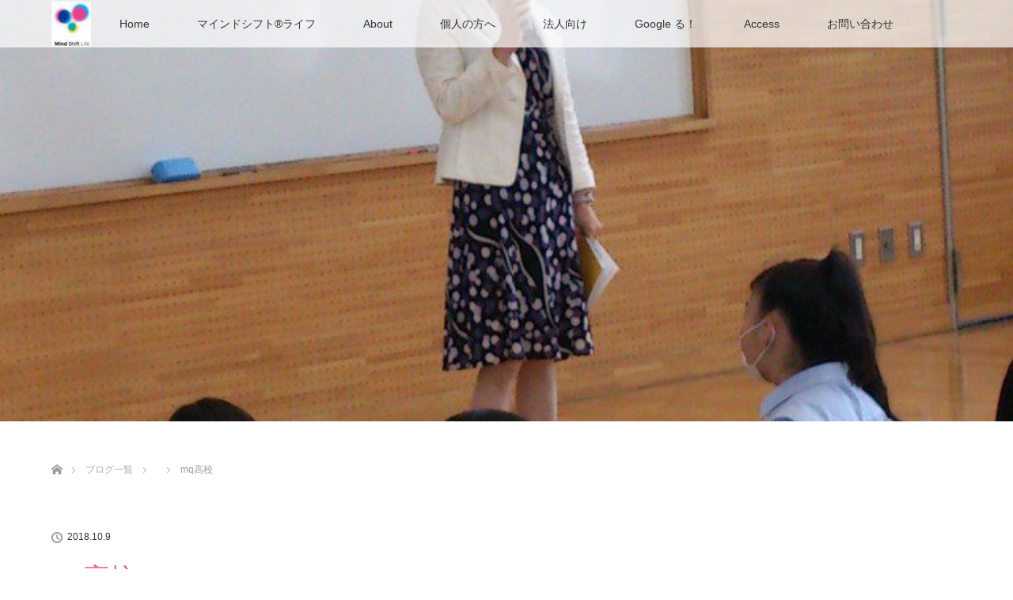

--- FILE ---
content_type: text/html; charset=UTF-8
request_url: https://mind-shift.jp/2015jul10shitsumon/mq%E9%AB%98%E6%A0%A1/
body_size: 12288
content:
<!DOCTYPE html><html class="pc" dir="ltr" lang="ja" prefix="og: https://ogp.me/ns#"><head prefix="og: http://ogp.me/ns# fb: http://ogp.me/ns/fb#"><meta charset="UTF-8"> <!--[if IE]><meta http-equiv="X-UA-Compatible" content="IE=edge"><![endif]--><meta name="viewport" content="width=device-width"><meta name="description" content="マインドシフトができると人生も豊かに！"><meta property="og:type" content="article"><meta property="og:url" content="https://mind-shift.jp/2015jul10shitsumon/mq%E9%AB%98%E6%A0%A1/"><meta property="og:title" content="mq高校 | マインド・シフト®️ライフ"><meta property="og:description" content="マインドシフトができると人生も豊かに！"><meta property="og:site_name" content="マインド・シフト®️ライフ"><meta property="og:image" content="https://mind-shift.jp/wp-content/uploads/2018/01/057-e1522587520540.jpg"><meta property="og:image:secure_url" content="https://mind-shift.jp/wp-content/uploads/2018/01/057-e1522587520540.jpg"><meta property="og:image:width" content="1150"><meta property="og:image:height" content="863"><meta name="twitter:card" content="summary"><meta name="twitter:site" content="@mindshift10"><meta name="twitter:creator" content="@mindshift10"><meta name="twitter:title" content="mq高校 | マインド・シフト®️ライフ"><meta property="twitter:description" content="マインドシフトができると人生も豊かに！"><meta name="twitter:image:src" content="https://mind-shift.jp/wp-content/uploads/2018/01/057-e1522587520540.jpg"><link rel="pingback" href="https://mind-shift.jp/xmlrpc.php"><title>mq高校 | マインド・シフト®️ライフ</title><meta name="robots" content="max-image-preview:large" /><link rel="canonical" href="https://mind-shift.jp/2015jul10shitsumon/mq%e9%ab%98%e6%a0%a1/" /><meta name="generator" content="All in One SEO (AIOSEO) 4.6.8.1" /><meta property="og:locale" content="ja_JP" /><meta property="og:site_name" content="マインド・シフト®️ライフ | マインドシフトができると人生も豊かに！" /><meta property="og:type" content="article" /><meta property="og:title" content="mq高校 | マインド・シフト®️ライフ" /><meta property="og:url" content="https://mind-shift.jp/2015jul10shitsumon/mq%e9%ab%98%e6%a0%a1/" /><meta property="article:published_time" content="2018-10-09T09:18:18+00:00" /><meta property="article:modified_time" content="2018-10-09T09:18:18+00:00" /><meta name="twitter:card" content="summary" /><meta name="twitter:title" content="mq高校 | マインド・シフト®️ライフ" /><link rel='dns-prefetch' href='//webfonts.sakura.ne.jp' /><link rel="alternate" type="application/rss+xml" title="マインド・シフト®️ライフ &raquo; フィード" href="https://mind-shift.jp/feed/" /><link rel="alternate" type="application/rss+xml" title="マインド・シフト®️ライフ &raquo; コメントフィード" href="https://mind-shift.jp/comments/feed/" /><link rel="alternate" type="text/calendar" title="マインド・シフト®️ライフ &raquo; iCal フィード" href="https://mind-shift.jp/events/?ical=1" /><link rel="alternate" type="application/rss+xml" title="マインド・シフト®️ライフ &raquo; mq高校 のコメントのフィード" href="https://mind-shift.jp/2015jul10shitsumon/mq%e9%ab%98%e6%a0%a1/feed/" /><link rel='stylesheet' id='sdm-styles-css' href='https://mind-shift.jp/wp-content/cache/autoptimize/autoptimize_single_16ea3c5e8fce56bb307ec0f549783613.php?ver=6.6.4' type='text/css' media='all' /><link rel='stylesheet' id='style-css' href='https://mind-shift.jp/wp-content/cache/autoptimize/autoptimize_single_7a5ed1e407410ad4a13a68a5bdfe564d.php?ver=2.6' type='text/css' media='all' /><link rel='stylesheet' id='wp-block-library-css' href='https://mind-shift.jp/wp-includes/css/dist/block-library/style.min.css?ver=6.6.4' type='text/css' media='all' /><style id='classic-theme-styles-inline-css' type='text/css'>/*! This file is auto-generated */
.wp-block-button__link{color:#fff;background-color:#32373c;border-radius:9999px;box-shadow:none;text-decoration:none;padding:calc(.667em + 2px) calc(1.333em + 2px);font-size:1.125em}.wp-block-file__button{background:#32373c;color:#fff;text-decoration:none}</style><style id='global-styles-inline-css' type='text/css'>:root{--wp--preset--aspect-ratio--square: 1;--wp--preset--aspect-ratio--4-3: 4/3;--wp--preset--aspect-ratio--3-4: 3/4;--wp--preset--aspect-ratio--3-2: 3/2;--wp--preset--aspect-ratio--2-3: 2/3;--wp--preset--aspect-ratio--16-9: 16/9;--wp--preset--aspect-ratio--9-16: 9/16;--wp--preset--color--black: #000000;--wp--preset--color--cyan-bluish-gray: #abb8c3;--wp--preset--color--white: #ffffff;--wp--preset--color--pale-pink: #f78da7;--wp--preset--color--vivid-red: #cf2e2e;--wp--preset--color--luminous-vivid-orange: #ff6900;--wp--preset--color--luminous-vivid-amber: #fcb900;--wp--preset--color--light-green-cyan: #7bdcb5;--wp--preset--color--vivid-green-cyan: #00d084;--wp--preset--color--pale-cyan-blue: #8ed1fc;--wp--preset--color--vivid-cyan-blue: #0693e3;--wp--preset--color--vivid-purple: #9b51e0;--wp--preset--gradient--vivid-cyan-blue-to-vivid-purple: linear-gradient(135deg,rgba(6,147,227,1) 0%,rgb(155,81,224) 100%);--wp--preset--gradient--light-green-cyan-to-vivid-green-cyan: linear-gradient(135deg,rgb(122,220,180) 0%,rgb(0,208,130) 100%);--wp--preset--gradient--luminous-vivid-amber-to-luminous-vivid-orange: linear-gradient(135deg,rgba(252,185,0,1) 0%,rgba(255,105,0,1) 100%);--wp--preset--gradient--luminous-vivid-orange-to-vivid-red: linear-gradient(135deg,rgba(255,105,0,1) 0%,rgb(207,46,46) 100%);--wp--preset--gradient--very-light-gray-to-cyan-bluish-gray: linear-gradient(135deg,rgb(238,238,238) 0%,rgb(169,184,195) 100%);--wp--preset--gradient--cool-to-warm-spectrum: linear-gradient(135deg,rgb(74,234,220) 0%,rgb(151,120,209) 20%,rgb(207,42,186) 40%,rgb(238,44,130) 60%,rgb(251,105,98) 80%,rgb(254,248,76) 100%);--wp--preset--gradient--blush-light-purple: linear-gradient(135deg,rgb(255,206,236) 0%,rgb(152,150,240) 100%);--wp--preset--gradient--blush-bordeaux: linear-gradient(135deg,rgb(254,205,165) 0%,rgb(254,45,45) 50%,rgb(107,0,62) 100%);--wp--preset--gradient--luminous-dusk: linear-gradient(135deg,rgb(255,203,112) 0%,rgb(199,81,192) 50%,rgb(65,88,208) 100%);--wp--preset--gradient--pale-ocean: linear-gradient(135deg,rgb(255,245,203) 0%,rgb(182,227,212) 50%,rgb(51,167,181) 100%);--wp--preset--gradient--electric-grass: linear-gradient(135deg,rgb(202,248,128) 0%,rgb(113,206,126) 100%);--wp--preset--gradient--midnight: linear-gradient(135deg,rgb(2,3,129) 0%,rgb(40,116,252) 100%);--wp--preset--font-size--small: 13px;--wp--preset--font-size--medium: 20px;--wp--preset--font-size--large: 36px;--wp--preset--font-size--x-large: 42px;--wp--preset--spacing--20: 0.44rem;--wp--preset--spacing--30: 0.67rem;--wp--preset--spacing--40: 1rem;--wp--preset--spacing--50: 1.5rem;--wp--preset--spacing--60: 2.25rem;--wp--preset--spacing--70: 3.38rem;--wp--preset--spacing--80: 5.06rem;--wp--preset--shadow--natural: 6px 6px 9px rgba(0, 0, 0, 0.2);--wp--preset--shadow--deep: 12px 12px 50px rgba(0, 0, 0, 0.4);--wp--preset--shadow--sharp: 6px 6px 0px rgba(0, 0, 0, 0.2);--wp--preset--shadow--outlined: 6px 6px 0px -3px rgba(255, 255, 255, 1), 6px 6px rgba(0, 0, 0, 1);--wp--preset--shadow--crisp: 6px 6px 0px rgba(0, 0, 0, 1);}:where(.is-layout-flex){gap: 0.5em;}:where(.is-layout-grid){gap: 0.5em;}body .is-layout-flex{display: flex;}.is-layout-flex{flex-wrap: wrap;align-items: center;}.is-layout-flex > :is(*, div){margin: 0;}body .is-layout-grid{display: grid;}.is-layout-grid > :is(*, div){margin: 0;}:where(.wp-block-columns.is-layout-flex){gap: 2em;}:where(.wp-block-columns.is-layout-grid){gap: 2em;}:where(.wp-block-post-template.is-layout-flex){gap: 1.25em;}:where(.wp-block-post-template.is-layout-grid){gap: 1.25em;}.has-black-color{color: var(--wp--preset--color--black) !important;}.has-cyan-bluish-gray-color{color: var(--wp--preset--color--cyan-bluish-gray) !important;}.has-white-color{color: var(--wp--preset--color--white) !important;}.has-pale-pink-color{color: var(--wp--preset--color--pale-pink) !important;}.has-vivid-red-color{color: var(--wp--preset--color--vivid-red) !important;}.has-luminous-vivid-orange-color{color: var(--wp--preset--color--luminous-vivid-orange) !important;}.has-luminous-vivid-amber-color{color: var(--wp--preset--color--luminous-vivid-amber) !important;}.has-light-green-cyan-color{color: var(--wp--preset--color--light-green-cyan) !important;}.has-vivid-green-cyan-color{color: var(--wp--preset--color--vivid-green-cyan) !important;}.has-pale-cyan-blue-color{color: var(--wp--preset--color--pale-cyan-blue) !important;}.has-vivid-cyan-blue-color{color: var(--wp--preset--color--vivid-cyan-blue) !important;}.has-vivid-purple-color{color: var(--wp--preset--color--vivid-purple) !important;}.has-black-background-color{background-color: var(--wp--preset--color--black) !important;}.has-cyan-bluish-gray-background-color{background-color: var(--wp--preset--color--cyan-bluish-gray) !important;}.has-white-background-color{background-color: var(--wp--preset--color--white) !important;}.has-pale-pink-background-color{background-color: var(--wp--preset--color--pale-pink) !important;}.has-vivid-red-background-color{background-color: var(--wp--preset--color--vivid-red) !important;}.has-luminous-vivid-orange-background-color{background-color: var(--wp--preset--color--luminous-vivid-orange) !important;}.has-luminous-vivid-amber-background-color{background-color: var(--wp--preset--color--luminous-vivid-amber) !important;}.has-light-green-cyan-background-color{background-color: var(--wp--preset--color--light-green-cyan) !important;}.has-vivid-green-cyan-background-color{background-color: var(--wp--preset--color--vivid-green-cyan) !important;}.has-pale-cyan-blue-background-color{background-color: var(--wp--preset--color--pale-cyan-blue) !important;}.has-vivid-cyan-blue-background-color{background-color: var(--wp--preset--color--vivid-cyan-blue) !important;}.has-vivid-purple-background-color{background-color: var(--wp--preset--color--vivid-purple) !important;}.has-black-border-color{border-color: var(--wp--preset--color--black) !important;}.has-cyan-bluish-gray-border-color{border-color: var(--wp--preset--color--cyan-bluish-gray) !important;}.has-white-border-color{border-color: var(--wp--preset--color--white) !important;}.has-pale-pink-border-color{border-color: var(--wp--preset--color--pale-pink) !important;}.has-vivid-red-border-color{border-color: var(--wp--preset--color--vivid-red) !important;}.has-luminous-vivid-orange-border-color{border-color: var(--wp--preset--color--luminous-vivid-orange) !important;}.has-luminous-vivid-amber-border-color{border-color: var(--wp--preset--color--luminous-vivid-amber) !important;}.has-light-green-cyan-border-color{border-color: var(--wp--preset--color--light-green-cyan) !important;}.has-vivid-green-cyan-border-color{border-color: var(--wp--preset--color--vivid-green-cyan) !important;}.has-pale-cyan-blue-border-color{border-color: var(--wp--preset--color--pale-cyan-blue) !important;}.has-vivid-cyan-blue-border-color{border-color: var(--wp--preset--color--vivid-cyan-blue) !important;}.has-vivid-purple-border-color{border-color: var(--wp--preset--color--vivid-purple) !important;}.has-vivid-cyan-blue-to-vivid-purple-gradient-background{background: var(--wp--preset--gradient--vivid-cyan-blue-to-vivid-purple) !important;}.has-light-green-cyan-to-vivid-green-cyan-gradient-background{background: var(--wp--preset--gradient--light-green-cyan-to-vivid-green-cyan) !important;}.has-luminous-vivid-amber-to-luminous-vivid-orange-gradient-background{background: var(--wp--preset--gradient--luminous-vivid-amber-to-luminous-vivid-orange) !important;}.has-luminous-vivid-orange-to-vivid-red-gradient-background{background: var(--wp--preset--gradient--luminous-vivid-orange-to-vivid-red) !important;}.has-very-light-gray-to-cyan-bluish-gray-gradient-background{background: var(--wp--preset--gradient--very-light-gray-to-cyan-bluish-gray) !important;}.has-cool-to-warm-spectrum-gradient-background{background: var(--wp--preset--gradient--cool-to-warm-spectrum) !important;}.has-blush-light-purple-gradient-background{background: var(--wp--preset--gradient--blush-light-purple) !important;}.has-blush-bordeaux-gradient-background{background: var(--wp--preset--gradient--blush-bordeaux) !important;}.has-luminous-dusk-gradient-background{background: var(--wp--preset--gradient--luminous-dusk) !important;}.has-pale-ocean-gradient-background{background: var(--wp--preset--gradient--pale-ocean) !important;}.has-electric-grass-gradient-background{background: var(--wp--preset--gradient--electric-grass) !important;}.has-midnight-gradient-background{background: var(--wp--preset--gradient--midnight) !important;}.has-small-font-size{font-size: var(--wp--preset--font-size--small) !important;}.has-medium-font-size{font-size: var(--wp--preset--font-size--medium) !important;}.has-large-font-size{font-size: var(--wp--preset--font-size--large) !important;}.has-x-large-font-size{font-size: var(--wp--preset--font-size--x-large) !important;}
:where(.wp-block-post-template.is-layout-flex){gap: 1.25em;}:where(.wp-block-post-template.is-layout-grid){gap: 1.25em;}
:where(.wp-block-columns.is-layout-flex){gap: 2em;}:where(.wp-block-columns.is-layout-grid){gap: 2em;}
:root :where(.wp-block-pullquote){font-size: 1.5em;line-height: 1.6;}</style><link rel='stylesheet' id='contact-form-7-css' href='https://mind-shift.jp/wp-content/cache/autoptimize/autoptimize_single_3fd2afa98866679439097f4ab102fe0a.php?ver=5.9.8' type='text/css' media='all' /><link rel='stylesheet' id='stripe-handler-ng-style-css' href='https://mind-shift.jp/wp-content/cache/autoptimize/autoptimize_single_1f02e275eacc700f5e393c22466d60f2.php?ver=2.0.87' type='text/css' media='all' /><link rel='stylesheet' id='tcd-maps-css' href='https://mind-shift.jp/wp-content/cache/autoptimize/autoptimize_single_ae41711275a9e159c0142730f027f765.php?ver=6.6.4' type='text/css' media='all' /><link rel='stylesheet' id='tablepress-default-css' href='https://mind-shift.jp/wp-content/cache/autoptimize/autoptimize_single_280bb7d354c82e47914e91d3ec1b282e.php?ver=2.4.1' type='text/css' media='all' /><link rel='stylesheet' id='simcal-qtip-css' href='https://mind-shift.jp/wp-content/plugins/google-calendar-events/assets/generated/vendor/jquery.qtip.min.css?ver=3.4.1' type='text/css' media='all' /><link rel='stylesheet' id='simcal-default-calendar-grid-css' href='https://mind-shift.jp/wp-content/plugins/google-calendar-events/assets/generated/default-calendar-grid.min.css?ver=3.4.1' type='text/css' media='all' /><link rel='stylesheet' id='simcal-default-calendar-list-css' href='https://mind-shift.jp/wp-content/plugins/google-calendar-events/assets/generated/default-calendar-list.min.css?ver=3.4.1' type='text/css' media='all' /> <script type="text/javascript" src="https://mind-shift.jp/wp-includes/js/jquery/jquery.min.js?ver=3.7.1" id="jquery-core-js"></script> <script defer type="text/javascript" src="https://mind-shift.jp/wp-includes/js/jquery/jquery-migrate.min.js?ver=3.4.1" id="jquery-migrate-js"></script> <script defer type="text/javascript" src="//webfonts.sakura.ne.jp/js/sakurav3.js?fadein=0&amp;ver=3.1.4" id="typesquare_std-js"></script> <script defer id="sdm-scripts-js-extra" src="[data-uri]"></script> <script defer type="text/javascript" src="https://mind-shift.jp/wp-content/cache/autoptimize/autoptimize_single_01edcad13933979908f15fc2dca5c3c9.php?ver=6.6.4" id="sdm-scripts-js"></script> <link rel="https://api.w.org/" href="https://mind-shift.jp/wp-json/" /><link rel="alternate" title="JSON" type="application/json" href="https://mind-shift.jp/wp-json/wp/v2/media/1035" /><link rel='shortlink' href='https://mind-shift.jp/?p=1035' /><link rel="alternate" title="oEmbed (JSON)" type="application/json+oembed" href="https://mind-shift.jp/wp-json/oembed/1.0/embed?url=https%3A%2F%2Fmind-shift.jp%2F2015jul10shitsumon%2Fmq%25e9%25ab%2598%25e6%25a0%25a1%2F" /><link rel="alternate" title="oEmbed (XML)" type="text/xml+oembed" href="https://mind-shift.jp/wp-json/oembed/1.0/embed?url=https%3A%2F%2Fmind-shift.jp%2F2015jul10shitsumon%2Fmq%25e9%25ab%2598%25e6%25a0%25a1%2F&#038;format=xml" /><meta name="et-api-version" content="v1"><meta name="et-api-origin" content="https://mind-shift.jp"><link rel="https://theeventscalendar.com/" href="https://mind-shift.jp/wp-json/tribe/tickets/v1/" /><meta name="tec-api-version" content="v1"><meta name="tec-api-origin" content="https://mind-shift.jp"><link rel="alternate" href="https://mind-shift.jp/wp-json/tribe/events/v1/" /><link rel="stylesheet" media="screen and (max-width:770px)" href="https://mind-shift.jp/wp-content/cache/autoptimize/autoptimize_single_0af94e7474cbbb5b2206d92add05923a.php?ver=2.6"><link rel="stylesheet" href="https://mind-shift.jp/wp-content/cache/autoptimize/autoptimize_single_795b9a92de59438a62ba99398208f7e8.php?ver=2.6"> <script defer src="https://mind-shift.jp/wp-content/cache/autoptimize/autoptimize_single_a6f75e0c043a2a087837e5c113cc6f7a.php?ver=2.6"></script> <script defer src="https://mind-shift.jp/wp-content/cache/autoptimize/autoptimize_single_aaed17cd47f69639982863d2ceee4617.php?ver=2.6"></script> <script defer src="https://mind-shift.jp/wp-content/cache/autoptimize/autoptimize_single_fd55b4c95e25eaff4fb333ac8635db76.php?ver=2.6"></script> <script defer src="https://mind-shift.jp/wp-content/cache/autoptimize/autoptimize_single_97705eeabc97584be2f6b25972cbd1f6.php?ver=2.6"></script> <script defer src="https://mind-shift.jp/wp-content/cache/autoptimize/autoptimize_single_c953c227a7a6e2aaf3c2f1c5dab1d20a.php?ver=2.6"></script> <style type="text/css">body, input, textarea { font-family: Verdana, "Hiragino Kaku Gothic ProN", "ヒラギノ角ゴ ProN W3", "メイリオ", Meiryo, sans-serif; }
.rich_font { font-weight:500; font-family: "Times New Roman" , "游明朝" , "Yu Mincho" , "游明朝体" , "YuMincho" , "ヒラギノ明朝 Pro W3" , "Hiragino Mincho Pro" , "HiraMinProN-W3" , "HGS明朝E" , "ＭＳ Ｐ明朝" , "MS PMincho" , serif; }

body { font-size:14px; }

.pc #header .logo { font-size:50px; }
.mobile #header .logo { font-size:18px; }
.pc #header .desc { font-size:12px; }
#footer_logo .logo { font-size:40px; }
#footer_logo .desc { font-size:12px; }
.pc #header #logo_text_fixed .logo { font-size:21px; }

.index_box_list .image img, #index_blog_list li .image img, #related_post li a.image img, .styled_post_list1 .image img, #recent_news .image img{
  -webkit-transition: all 0.35s ease-in-out; -moz-transition: all 0.35s ease-in-out; transition: all 0.35s ease-in-out;
  -webkit-transform: scale(1); -moz-transform: scale(1); -ms-transform: scale(1); -o-transform: scale(1); transform: scale(1);
  -webkit-backface-visibility:hidden; backface-visibility:hidden;
}
.index_box_list .image a:hover img, #index_blog_list li .image:hover img, #related_post li a.image:hover img, .styled_post_list1 .image:hover img, #recent_news .image:hover img{
 -webkit-transform: scale(1.2); -moz-transform: scale(1.2); -ms-transform: scale(1.2); -o-transform: scale(1.2); transform: scale(1.2);
}

.pc .home #header_top{ background:rgba(255,255,255,1) }
.pc .home #global_menu{ background:rgba(255,255,255,0.7) }
.pc .header_fix #header{ background:rgba(255,255,255,1) }
	.pc .not_home #header{ background:rgba(255,255,255,0.7) }
.pc .not_home.header_fix2 #header{ background:rgba(255,255,255,1) }
.pc #global_menu > ul > li > a{ color:#333333; }

.pc #index_content2 .catchphrase .headline { font-size:40px; }
.pc #index_content2 .catchphrase .desc { font-size:15px; }

#post_title { font-size:32px; }
.post_content { font-size:14px; }

.post_content a:not(.q_button), .pc #global_menu > ul > li.active > a, .pc #global_menu li.current-menu-item > a, .pc #global_menu > ul > li > a:hover, #header_logo .logo a:hover, #bread_crumb li.home a:hover:before, #bread_crumb li a:hover,
 .footer_menu li:first-child a, .footer_menu li:only-child a, #previous_next_post a:hover, .color_headline
  { color:#EA5D6E; }

.post_content a:hover:not(.q_button) { color:#f5aeb7; }
a:hover{ color:#EA5D6E; }

.pc #global_menu ul ul a, #return_top a, .next_page_link a:hover, .page_navi a:hover, .collapse_category_list li a:hover .count, .index_archive_link a:hover, .slick-arrow:hover, #header_logo_index .link:hover,
 #previous_next_page a:hover, .page_navi p.back a:hover, .collapse_category_list li a:hover .count, .mobile #global_menu li a:hover,
  #wp-calendar td a:hover, #wp-calendar #prev a:hover, #wp-calendar #next a:hover, .widget_search #search-btn input:hover, .widget_search #searchsubmit:hover, .side_widget.google_search #searchsubmit:hover,
   #submit_comment:hover, #comment_header ul li a:hover, #comment_header ul li.comment_switch_active a, #comment_header #comment_closed p, #post_pagination a:hover, #post_pagination p, a.menu_button:hover, .mobile .footer_menu a:hover, .mobile #footer_menu_bottom li a:hover
    { background-color:#EA5D6E; }

.pc #global_menu ul ul a:hover, #return_top a:hover
 { background-color:#BD5E68; }

.side_headline, #footer_address, #recent_news .headline, .page_navi span.current
 { background-color:#F2D2D0; }

#index_content1_top
 { background-color:#E7EDF1; }

#comment_textarea textarea:focus, #guest_info input:focus, #comment_header ul li a:hover, #comment_header ul li.comment_switch_active a, #comment_header #comment_closed p
 { border-color:#EA5D6E; }

#comment_header ul li.comment_switch_active a:after, #comment_header #comment_closed p:after
 { border-color:#EA5D6E transparent transparent transparent; }

.collapse_category_list li a:before
 { border-color: transparent transparent transparent #EA5D6E; }

.footer_menu li:first-child a, .footer_menu li:only-child a { pointer-events:none; }

  #site_loader_spinner { border:4px solid rgba(234,93,110,0.2); border-top-color:#EA5D6E; }</style> <script defer src="[data-uri]"></script> <style type="text/css"></style><link rel="icon" href="https://mind-shift.jp/wp-content/uploads/2018/03/0a86917ca07bd5cfe95cc3841115a788-120x120.jpeg" sizes="32x32" /><link rel="icon" href="https://mind-shift.jp/wp-content/uploads/2018/03/0a86917ca07bd5cfe95cc3841115a788-200x200.jpeg" sizes="192x192" /><link rel="apple-touch-icon" href="https://mind-shift.jp/wp-content/uploads/2018/03/0a86917ca07bd5cfe95cc3841115a788-200x200.jpeg" /><meta name="msapplication-TileImage" content="https://mind-shift.jp/wp-content/uploads/2018/03/0a86917ca07bd5cfe95cc3841115a788-e1520605424311.jpeg" /></head><body id="body" class="attachment attachment-template-default single single-attachment postid-1035 attachmentid-1035 attachment-jpeg mobile_header_fix tribe-no-js not_home fix_top tribe-theme-lotus_tcd039"><div id="site_loader_overlay"><div id="site_loader_spinner"></div></div><div id="header"><div id="header_top"><div id="header_logo"><div id="logo_image"><h1 class="logo"> <a href="https://mind-shift.jp/" title="マインド・シフト®️ライフ" data-label="マインド・シフト®️ライフ"><img class="h_logo" src="https://mind-shift.jp/wp-content/uploads/2019/07/Mind-Shift-Life-rgb-1-1-e1649135111426.jpg?1769476973" alt="マインド・シフト®️ライフ" title="マインド・シフト®️ライフ" /></a></h1></div></div></div><div id="header_bottom"> <a href="#" class="menu_button"><span>menu</span></a><div id="logo_image_fixed"><p class="logo"><a href="https://mind-shift.jp/" title="マインド・シフト®️ライフ"><img class="s_logo" src="https://mind-shift.jp/wp-content/uploads/2022/03/Mind-Shift-Life-rgb-2-e1649134940530.jpg?1769476973" alt="マインド・シフト®️ライフ" title="マインド・シフト®️ライフ" /></a></p></div><div id="global_menu"><ul id="menu-%e3%83%95%e3%83%83%e3%82%bf%e3%83%bc%e3%83%a1%e3%83%8b%e3%83%a5%e3%83%bc" class="menu"><li id="menu-item-326" class="menu-item menu-item-type-post_type menu-item-object-page menu-item-home menu-item-326"><a href="https://mind-shift.jp/">Home</a></li><li id="menu-item-335" class="menu-item menu-item-type-post_type menu-item-object-page menu-item-has-children menu-item-335"><a href="https://mind-shift.jp/mindshiftlife/">マインドシフト®︎ライフ</a><ul class="sub-menu"><li id="menu-item-325" class="menu-item menu-item-type-post_type menu-item-object-page menu-item-privacy-policy menu-item-325"><a rel="privacy-policy" href="https://mind-shift.jp/privacy-policy/">Privacy policy</a></li></ul></li><li id="menu-item-334" class="menu-item menu-item-type-post_type menu-item-object-page menu-item-334"><a href="https://mind-shift.jp/profile/">About</a></li><li id="menu-item-1597" class="menu-item menu-item-type-post_type menu-item-object-page menu-item-has-children menu-item-1597"><a href="https://mind-shift.jp/personal/">個人の方へ</a><ul class="sub-menu"><li id="menu-item-1790" class="menu-item menu-item-type-post_type menu-item-object-page menu-item-1790"><a href="https://mind-shift.jp/dx/">プチDXしよう！</a></li><li id="menu-item-1729" class="menu-item menu-item-type-post_type menu-item-object-page menu-item-1729"><a href="https://mind-shift.jp/casestudy_feedback/">事例 ＆ Feedback</a></li><li id="menu-item-1804" class="menu-item menu-item-type-post_type menu-item-object-page menu-item-1804"><a href="https://mind-shift.jp/feedback/">Feedback</a></li></ul></li><li id="menu-item-336" class="menu-item menu-item-type-post_type menu-item-object-page menu-item-336"><a href="https://mind-shift.jp/forbiz/">法人向け</a></li><li id="menu-item-1605" class="menu-item menu-item-type-post_type menu-item-object-page menu-item-1605"><a href="https://mind-shift.jp/googlego/">Google る！</a></li><li id="menu-item-1092" class="menu-item menu-item-type-post_type menu-item-object-page menu-item-has-children menu-item-1092"><a href="https://mind-shift.jp/access/">Access</a><ul class="sub-menu"><li id="menu-item-333" class="menu-item menu-item-type-post_type menu-item-object-page menu-item-333"><a href="https://mind-shift.jp/membership/">つくばステージのご利用方法について</a></li></ul></li><li id="menu-item-329" class="menu-item menu-item-type-post_type menu-item-object-page menu-item-329"><a href="https://mind-shift.jp/contactform/">お問い合わせ</a></li></ul></div></div></div><div id="main_contents" class="clearfix"><div id="header_image"><div class="image"><img src="https://mind-shift.jp/wp-content/uploads/2018/10/a4667c3ec4e628b5980297371d1ca631-768x320.jpg" title="" alt="" /></div><div class="caption" style="text-shadow:0px 0px 4px #333333; color:#FFFFFF; "><p class="title rich_font" style="font-size:40px;"></p></div></div><div id="bread_crumb"><ul class="clearfix" itemscope itemtype="http://schema.org/BreadcrumbList"><li itemprop="itemListElement" itemscope itemtype="http://schema.org/ListItem" class="home"><a itemprop="item" href="https://mind-shift.jp/"><span itemprop="name">ホーム</span></a><meta itemprop="position" content="1" /></li><li itemprop="itemListElement" itemscope itemtype="http://schema.org/ListItem"><a itemprop="item" href="https://mind-shift.jp/blog/"><span itemprop="name">ブログ一覧</span></a><meta itemprop="position" content="2" /></li><li itemprop="itemListElement" itemscope itemtype="http://schema.org/ListItem"><meta itemprop="position" content="3" /></li><li itemprop="itemListElement" itemscope itemtype="http://schema.org/ListItem" class="last"><span itemprop="name">mq高校</span><meta itemprop="position" content="4" /></li></ul></div><div id="main_col" class="clearfix"><div id="left_col"><div id="article"><ul id="post_meta_top" class="clearfix"><li class="date"><time class="entry-date updated" datetime="2018-10-09T18:18:18+09:00">2018.10.9</time></li></ul><h2 id="post_title" class="rich_font color_headline">mq高校</h2><div class="single_share clearfix" id="single_share_top"><div id="share_top1"><div class="sns"><ul class="type1 clearfix"><li class="twitter"> <a href="https://twitter.com/intent/tweet?text=mq%E9%AB%98%E6%A0%A1&url=https%3A%2F%2Fmind-shift.jp%2F2015jul10shitsumon%2Fmq%25e9%25ab%2598%25e6%25a0%25a1%2F&via=&tw_p=tweetbutton&related=" onclick="javascript:window.open(this.href, '', 'menubar=no,toolbar=no,resizable=yes,scrollbars=yes,height=400,width=600');return false;"><i class="icon-twitter"></i><span class="ttl">Post</span><span class="share-count"></span></a></li><li class="facebook"> <a href="//www.facebook.com/sharer/sharer.php?u=https://mind-shift.jp/2015jul10shitsumon/mq%e9%ab%98%e6%a0%a1/&amp;t=mq%E9%AB%98%E6%A0%A1" class="facebook-btn-icon-link" target="blank" rel="nofollow"><i class="icon-facebook"></i><span class="ttl">Share</span><span class="share-count"></span></a></li><li class="hatebu"> <a href="http://b.hatena.ne.jp/add?mode=confirm&url=https%3A%2F%2Fmind-shift.jp%2F2015jul10shitsumon%2Fmq%25e9%25ab%2598%25e6%25a0%25a1%2F" onclick="javascript:window.open(this.href, '', 'menubar=no,toolbar=no,resizable=yes,scrollbars=yes,height=400,width=510');return false;" ><i class="icon-hatebu"></i><span class="ttl">Hatena</span><span class="share-count"></span></a></li><li class="pocket"> <a href="http://getpocket.com/edit?url=https%3A%2F%2Fmind-shift.jp%2F2015jul10shitsumon%2Fmq%25e9%25ab%2598%25e6%25a0%25a1%2F&title=mq%E9%AB%98%E6%A0%A1" target="blank"><i class="icon-pocket"></i><span class="ttl">Pocket</span><span class="share-count"></span></a></li><li class="rss"> <a href="https://mind-shift.jp/?feed=rss2" target="blank"><i class="icon-rss"></i><span class="ttl">RSS</span></a></li><li class="feedly"> <a href="http://feedly.com/index.html#subscription/feed/https://mind-shift.jp/feed/" target="blank"><i class="icon-feedly"></i><span class="ttl">feedly</span><span class="share-count"></span></a></li><li class="pinterest"> <a rel="nofollow" target="_blank" href="https://www.pinterest.com/pin/create/button/?url=https%3A%2F%2Fmind-shift.jp%2F2015jul10shitsumon%2Fmq%25e9%25ab%2598%25e6%25a0%25a1%2F&media=https://mind-shift.jp/wp-content/uploads/2018/10/a4667c3ec4e628b5980297371d1ca631.jpg&description=mq%E9%AB%98%E6%A0%A1" data-pin-do="buttonPin" data-pin-custom="true"><i class="icon-pinterest"></i><span class="ttl">Pin&nbsp;it</span></a></li></ul></div></div></div><div class="post_content clearfix"><p class="attachment"><a href='https://mind-shift.jp/wp-content/uploads/2018/10/a4667c3ec4e628b5980297371d1ca631.jpg'><img fetchpriority="high" decoding="async" width="225" height="300" src="https://mind-shift.jp/wp-content/uploads/2018/10/a4667c3ec4e628b5980297371d1ca631-225x300.jpg" class="attachment-medium size-medium" alt="" srcset="https://mind-shift.jp/wp-content/uploads/2018/10/a4667c3ec4e628b5980297371d1ca631-225x300.jpg 225w, https://mind-shift.jp/wp-content/uploads/2018/10/a4667c3ec4e628b5980297371d1ca631.jpg 768w" sizes="(max-width: 225px) 100vw, 225px" /></a></p></div><div class="single_share clearfix" id="single_share_bottom"><div id="share_top1"><div class="sns mt10 mb45"><ul class="type1 clearfix"><li class="twitter"> <a href="https://twitter.com/intent/tweet?text=mq%E9%AB%98%E6%A0%A1&url=https%3A%2F%2Fmind-shift.jp%2F2015jul10shitsumon%2Fmq%25e9%25ab%2598%25e6%25a0%25a1%2F&via=&tw_p=tweetbutton&related=" onclick="javascript:window.open(this.href, '', 'menubar=no,toolbar=no,resizable=yes,scrollbars=yes,height=400,width=600');return false;"><i class="icon-twitter"></i><span class="ttl">Post</span><span class="share-count"></span></a></li><li class="facebook"> <a href="//www.facebook.com/sharer/sharer.php?u=https://mind-shift.jp/2015jul10shitsumon/mq%e9%ab%98%e6%a0%a1/&amp;t=mq%E9%AB%98%E6%A0%A1" class="facebook-btn-icon-link" target="blank" rel="nofollow"><i class="icon-facebook"></i><span class="ttl">Share</span><span class="share-count"></span></a></li><li class="hatebu"> <a href="http://b.hatena.ne.jp/add?mode=confirm&url=https%3A%2F%2Fmind-shift.jp%2F2015jul10shitsumon%2Fmq%25e9%25ab%2598%25e6%25a0%25a1%2F" onclick="javascript:window.open(this.href, '', 'menubar=no,toolbar=no,resizable=yes,scrollbars=yes,height=400,width=510');return false;" ><i class="icon-hatebu"></i><span class="ttl">Hatena</span><span class="share-count"></span></a></li><li class="pocket"> <a href="http://getpocket.com/edit?url=https%3A%2F%2Fmind-shift.jp%2F2015jul10shitsumon%2Fmq%25e9%25ab%2598%25e6%25a0%25a1%2F&title=mq%E9%AB%98%E6%A0%A1" target="blank"><i class="icon-pocket"></i><span class="ttl">Pocket</span><span class="share-count"></span></a></li><li class="rss"> <a href="https://mind-shift.jp/feed/" target="blank"><i class="icon-rss"></i><span class="ttl">RSS</span></a></li><li class="feedly"> <a href="http://feedly.com/index.html#subscription/feed/https://mind-shift.jp/feed/" target="blank"><i class="icon-feedly"></i><span class="ttl">feedly</span><span class="share-count"></span></a></li><li class="pinterest"> <a rel="nofollow" target="_blank" href="https://www.pinterest.com/pin/create/button/?url=https%3A%2F%2Fmind-shift.jp%2F2015jul10shitsumon%2Fmq%25e9%25ab%2598%25e6%25a0%25a1%2F&media=https://mind-shift.jp/wp-content/uploads/2018/10/a4667c3ec4e628b5980297371d1ca631.jpg&description=mq%E9%AB%98%E6%A0%A1" data-pin-do="buttonPin" data-pin-custom="true"><i class="icon-pinterest"></i><span class="ttl">Pin&nbsp;it</span></a></li></ul></div></div></div><ul id="post_meta_bottom" class="clearfix"><li class="post_author">投稿者: <a href="https://mind-shift.jp/author/rakuno-ms/" title="mindshiftlife-creater の投稿" rel="author">mindshiftlife-creater</a></li><li class="post_comment">コメント: <a href="#comment_headline">0</a></li></ul><div id="previous_next_post" class="clearfix"></div></div><h3 id="comment_headline"><span>コメント</span></h3><div id="comment_header"><ul class="clearfix"><li id="comment_closed"><p>コメント (0)</p></li><li id="trackback_closed"><p>トラックバックは利用できません。</p></li></ul></div><div id="comments"><div id="comment_area"><ol class="commentlist"><li class="comment"><div class="comment-content"><p class="no_comment">この記事へのコメントはありません。</p></div></li></ol></div><div id="trackback_area"></div><fieldset class="comment_form_wrapper" id="respond"><div id="cancel_comment_reply"><a rel="nofollow" id="cancel-comment-reply-link" href="/2015jul10shitsumon/mq%E9%AB%98%E6%A0%A1/#respond" style="display:none;">返信をキャンセルする。</a></div><form action="https://mind-shift.jp/wp-comments-post.php" method="post" id="commentform"><div id="guest_info"><div id="guest_name"><label for="author"><span>名前</span>( 必須 )</label><input type="text" name="author" id="author" value="" size="22" tabindex="1" aria-required='true' /></div><div id="guest_email"><label for="email"><span>E-MAIL</span>( 必須 ) - 公開されません -</label><input type="text" name="email" id="email" value="" size="22" tabindex="2" aria-required='true' /></div><div id="guest_url"><label for="url"><span>URL</span></label><input type="text" name="url" id="url" value="" size="22" tabindex="3" /></div></div><div id="comment_textarea"><textarea name="comment" id="comment" cols="50" rows="10" tabindex="4"></textarea></div><div id="submit_comment_wrapper"><p style="display: none;"><input type="hidden" id="akismet_comment_nonce" name="akismet_comment_nonce" value="12cd871f1c" /></p><p style="display: none !important;" class="akismet-fields-container" data-prefix="ak_"><label>&#916;<textarea name="ak_hp_textarea" cols="45" rows="8" maxlength="100"></textarea></label><input type="hidden" id="ak_js_1" name="ak_js" value="136"/><script defer src="[data-uri]"></script></p> <input name="submit" type="submit" id="submit_comment" tabindex="5" value="コメントを書く" title="コメントを書く" alt="コメントを書く" /></div><div id="input_hidden_field"> <input type='hidden' name='comment_post_ID' value='1035' id='comment_post_ID' /> <input type='hidden' name='comment_parent' id='comment_parent' value='0' /></div></form></fieldset></div></div></div></div><div id="footer_wrapper"><div id="footer_top"><div id="footer_top_inner"><div id="footer_logo"><div class="logo_area"><p class="logo"><a href="https://mind-shift.jp/">マインド・シフト®️ライフ</a></p><p class="desc">マインドシフトができると人生も豊かに！</p></div></div></div></div><p id="footer_address"><span class="mr10">マインド・シフトライフ　つくばステージ</span>茨城県つくば市学園の森3-20-1 Meetoco N-M<span class="ml10">phone: 070-3874-5899</span></p><div id="footer_bottom"><div id="footer_bottom_inner" class="clearfix"><ul class="clearfix" id="footer_social_link"><li class="twitter"><a class="target_blank" href="https://twitter.com/mindshift10">X</a></li><li class="facebook"><a class="target_blank" href="https://www.facebook.com/Office.la.strada/">Facebook</a></li><li class="insta"><a class="target_blank" href="https://www.instagram.com/mindshifttsukubastage/">Instagram</a></li><li class="rss"><a class="target_blank" href="https://mind-shift.jp/feed/">RSS</a></li></ul><p id="copyright">Copyright &copy;&nbsp; <a href="https://mind-shift.jp/">マインド・シフト®️ライフ</a></p></div></div></div><div id="return_top"> <a href="#body"><span>PAGE TOP</span></a></div> <script defer src="[data-uri]"></script> <div id="fb-root"></div> <script defer src="[data-uri]"></script> <script defer src="[data-uri]"></script> <script defer src="[data-uri]"></script><script defer type="text/javascript" src="https://mind-shift.jp/wp-includes/js/comment-reply.min.js?ver=6.6.4" id="comment-reply-js" data-wp-strategy="async"></script> <script type="text/javascript" src="https://mind-shift.jp/wp-includes/js/dist/hooks.min.js?ver=2810c76e705dd1a53b18" id="wp-hooks-js"></script> <script type="text/javascript" src="https://mind-shift.jp/wp-includes/js/dist/i18n.min.js?ver=5e580eb46a90c2b997e6" id="wp-i18n-js"></script> <script defer id="wp-i18n-js-after" src="[data-uri]"></script> <script defer type="text/javascript" src="https://mind-shift.jp/wp-content/cache/autoptimize/autoptimize_single_efc27e253fae1b7b891fb5a40e687768.php?ver=5.9.8" id="swv-js"></script> <script defer id="contact-form-7-js-extra" src="[data-uri]"></script> <script defer id="contact-form-7-js-translations" src="[data-uri]"></script> <script defer type="text/javascript" src="https://mind-shift.jp/wp-content/cache/autoptimize/autoptimize_single_0b1719adf5fa7231cb1a1b54cf11a50e.php?ver=5.9.8" id="contact-form-7-js"></script> <script defer id="stripe-handler-ng-js-extra" src="[data-uri]"></script> <script defer type="text/javascript" src="https://mind-shift.jp/wp-content/cache/autoptimize/autoptimize_single_34537840bb5182a4bc46ad6144047be2.php?ver=2.0.87" id="stripe-handler-ng-js"></script> <script defer type="text/javascript" src="https://mind-shift.jp/wp-content/plugins/google-calendar-events/assets/generated/vendor/jquery.qtip.min.js?ver=3.4.1" id="simcal-qtip-js"></script> <script defer id="simcal-default-calendar-js-extra" src="[data-uri]"></script> <script defer type="text/javascript" src="https://mind-shift.jp/wp-content/plugins/google-calendar-events/assets/generated/default-calendar.min.js?ver=3.4.1" id="simcal-default-calendar-js"></script> <script defer type="text/javascript" src="https://mind-shift.jp/wp-content/plugins/google-calendar-events/assets/generated/vendor/imagesloaded.pkgd.min.js?ver=3.4.1" id="simplecalendar-imagesloaded-js"></script> <script defer type="text/javascript" src="https://mind-shift.jp/wp-content/cache/autoptimize/autoptimize_single_91954b488a9bfcade528d6ff5c7ce83f.php?ver=1723711271" id="akismet-frontend-js"></script> </body></html>

--- FILE ---
content_type: text/css; charset=utf-8
request_url: https://mind-shift.jp/wp-content/cache/autoptimize/autoptimize_single_0af94e7474cbbb5b2206d92add05923a.php?ver=2.6
body_size: 3972
content:
@charset "utf-8";body{min-width:0}#global_menu_wrap{height:auto;min-width:0;width:100%;background:0 0;border-bottom:none}#header{height:55px;width:100%;background:#fff;position:relative;left:0;top:0;z-index:100;border-bottom:1px solid #ccc;box-shadow:0 1px 4px 0 rgba(0,0,0,.2);margin:0}.mobile .mobile_header_fix #header{position:fixed}.mobile .mobile_header_fix #main_contents{margin-top:56px}.mobile .home.mobile_header_fix #main_contents{margin-top:0}.mobile .mobile_header_fix #header_slider{margin-top:56px}#main_contents{width:auto;margin:0 auto;padding:0}#main_col{width:auto;margin:0;padding:30px 20px;-moz-box-sizing:border-box;-webkit-box-sizing:border-box;-o-box-sizing:border-box;-ms-box-sizing:border-box;box-sizing:border-box}#left_col{width:auto;float:none}#side_col{width:auto;float:none}.page-template-page-noside #main_col,.error404 #main_col{width:auto;float:none;margin:0 auto}.page #main_col{margin-top:15px;padding-top:15px}.page_content_headline{margin:0 0 25px;text-align:center}.page_content_headline h3{font-size:24px;margin:0;line-height:1.5}.page_content_headline .post_content{margin:15px 0 0;text-align:left}.page_content_headline_menu h3{font-size:24px;margin:20px 0;text-align:center}.page_content_image_menu{width:100%;height:auto;margin:25px 0 0}.page_content_image{width:100%;height:auto;display:block;margin:0 0 25px}.page_content2{margin:0 0 20px}.page_content2 .headline{font-size:24px;margin:0 0 10px;line-height:180%;text-align:center}.page_image_list{margin:0 0 60px}.page_image_list li{float:left;width:33.3333%;width:-webkit-calc(100%/3);width:-moz-calc(100%/3);width:calc(100%/3)}.page_image_list li img{display:block;width:100%;height:auto}@media screen and (max-width:500px){.page_image_list{margin:0 0 25px}}.page_content3 .headline{font-size:24px;margin:0 0 10px;line-height:180%}.page_content3 .image{width:40%;height:auto;float:left;margin:0 15px 0 0;width:-webkit-calc(40% - 15px);width:-moz-calc(40% - 15px);width:calc(40% - 15px)}.page_content3_inner .info{width:60%;float:right;padding:0 0 0 15px;position:relative;-moz-box-sizing:border-box;-webkit-box-sizing:border-box;-o-box-sizing:border-box;-ms-box-sizing:border-box;box-sizing:border-box}@media screen and (max-width:500px){.page_content3 .headline{text-align:center}.page_content3 .image{width:100%;height:auto;float:none;margin:0 0 20px}.page_content3_inner .info{width:100%;float:none;padding:0}}.tcd-w_page_menu{margin:0 -20px 0 0;display:-webkit-flex;display:flex;-webkit-flex-wrap:wrap;flex-wrap:wrap}.tcd-w_page_menu li{margin:0 20px 40px 0;width:50%;position:relative;width:-webkit-calc(50% - 20px);width:-moz-calc(50% - 20px);width:calc(50% - 20px)}.tcd-w_page_menu li:last-child{margin-bottom:5px}.tcd-w_page_menu .image{width:100%;height:auto;margin:0 0 20px}.tcd-w_page_menu .name p{font-size:21px;line-height:1.5;margin:0 0 15px;text-align:center}.tcd-w_page_menu .desc{line-height:180%;margin:0 0 25px;font-size:14px}.tcd-w_page_menu .price{background:#f7f2ee;padding:10px;line-height:180%;text-align:center;color:#333;font-size:14px;position:absolute;bottom:0;width:100%;-moz-box-sizing:border-box;-webkit-box-sizing:border-box;-o-box-sizing:border-box;-ms-box-sizing:border-box;box-sizing:border-box}.menu_type2 .tcd-w_page_menu{margin:0;display:block}.menu_type2 .tcd-w_page_menu li{display:block;width:100%;margin:0 0 30px;padding:0}.menu_type2 .tcd-w_page_menu li:last-child{margin-bottom:5px}.menu_type2 .tcd-w_page_menu .image{width:40%;height:auto;float:left;margin:0 15px 0 0;width:-webkit-calc(40% - 15px);width:-moz-calc(40% - 15px);width:calc(40% - 15px)}.menu_type2 .tcd-w_page_menu .info{width:60%;float:left;padding:0 0 0 15px;position:relative;-moz-box-sizing:border-box;-webkit-box-sizing:border-box;-o-box-sizing:border-box;-ms-box-sizing:border-box;box-sizing:border-box}.menu_type2 .tcd-w_page_menu .name p{font-size:21px;line-height:1.5;margin:0 0 15px;text-align:center}.menu_type2 .tcd-w_page_menu .price{position:relative;bottom:auto}@media screen and (max-width:500px){.tcd-w_page_menu{margin:0;display:block}.tcd-w_page_menu li{margin:0 0 30px;display:block;width:100%}.menu_type2 .tcd-w_page_menu .image{width:100%;height:auto;float:none;margin:0 0 20px}.menu_type2 .tcd-w_page_menu .info{width:100%;float:none;padding:0}.tcd-w_page_menu .price{position:relative}}.page_content_image2{width:100%;height:auto;display:block;margin:0 0 5px}.page_image_list2{margin:0 0 40px}.page_image_list2 li{float:left;width:33.3333%;width:-webkit-calc(100%/3);width:-moz-calc(100%/3);width:calc(100%/3)}.page_image_list2 li img{display:block;width:100%;height:auto}.page_content_address{margin:0 0 40px}.page_content_logo{margin:0 auto 20px;display:block}.page_address{text-align:center}.page_google_map iframe{width:100%;height:400px;margin:0 0 30px}.page_google_map2{margin:0 0 30px}.page_google_map2 .dp-google-map{width:100% !important}.page_map_info .post_content{margin:0 0 30px;padding:0;border-bottom:1px dotted #ccc}.page_map_info .post_content.right{margin:0;border:none}#header_slider{width:100%;height:auto;position:relative;min-width:0;margin:0}#header_slider .item{width:100%;height:auto;min-width:0;overflow:hidden}#header_slider .item img{width:100%;height:auto}#header_slider .caption{width:100%;padding:0 20px;top:50%}#header_slider .caption .title{line-height:150%;font-size:20px !important}#header_slider .caption .button{font-size:14px;text-decoration:none;padding:0 20px;height:40px;line-height:40px;display:inline-block;margin:20px 0 0}@media screen and (max-width:500px){#header_slider .item img{width:100%;height:auto}}@media screen and (orientation:landscape){#header_slider .caption .title{font-size:24px !important}#header_slider .caption .button{font-size:16px}}#index_content1_top{display:none}#index_content1_top_inner{width:auto}#index_content1{position:relative;padding:35px 0 0;margin:0 0 30px}#index_content1_inner{width:100%;margin:0 auto;position:relative;z-index:10}.index_box_list{padding:0;display:block}.index_box_list .box{width:100%;margin:0 0 30px;padding:0 20px 30px;position:relative;border-bottom:1px dotted #ccc;-moz-box-sizing:border-box;-webkit-box-sizing:border-box;-o-box-sizing:border-box;-ms-box-sizing:border-box;box-sizing:border-box}.index_box_list .box.box3{margin:0}#index_content1 .index_box_list .image{display:block}.index_box_list .image{width:40%;height:auto;float:left;margin:0 15px 0 0;width:-webkit-calc(40% - 15px);width:-moz-calc(40% - 15px);width:calc(40% - 15px)}.index_box_list .box.box2 .image{float:right;margin:0 0 0 15px}.index_box_list .image img{width:100%;height:auto}.index_box_list .image a:hover img{-webkit-transform:scale(1.2);-moz-transform:scale(1.2);-ms-transform:scale(1.2);-o-transform:scale(1.2);transform:scale(1.2)}.index_box_list .info{width:60%;float:left;padding:0 0 0 15px;position:relative;-moz-box-sizing:border-box;-webkit-box-sizing:border-box;-o-box-sizing:border-box;-ms-box-sizing:border-box;box-sizing:border-box}.index_box_list .no_image .info{float:none;width:100%;padding:0}.index_box_list .headline{font-size:25px;text-align:center}@media screen and (max-width:500px){.index_box_list .box{border:none;padding-bottom:0}.index_box_list .image,.index_box_list .box.box2 .image{float:none;width:100%;margin:0 0 30px}.index_box_list .info{width:100%;float:none;padding:0}}#index_content2{width:auto;margin:0 20px 40px}#index_content2 .image{margin:0 0 25px}#index_content2 .catchphrase .headline{font-size:22px;line-height:1.5;margin:0 0 10px;text-align:left}#index_content2 .catchphrase .desc{font-size:14px;line-height:2.5;margin:0 0 20px}@media screen and (max-width:500px){#index_content2 .catchphrase .desc{text-align:left}}#index_news{width:100%;min-width:0;background:#f9f8f4}#index_news_inner{width:auto;margin:0 auto 25px;padding:25px 20px;position:relative;-moz-box-sizing:border-box;-webkit-box-sizing:border-box;-o-box-sizing:border-box;-ms-box-sizing:border-box;box-sizing:border-box}#index_news_headline_top{display:block;text-align:center;margin:0 0 20px;font-size:30px !important}#index_news_banner{width:auto;float:none;margin:0 0 30px}#index_news_banner .banner1{margin:0 0 30px}#index_news_banner .image{margin:0 auto 10px;display:block;max-width:100%;height:auto}#index_news_banner .desc{text-align:left}#index_news_list{float:none;width:auto;padding:0 0 80px}#index_news_list ol li:last-child{margin-bottom:0}#index_news_list .headline{display:none}#index_news_list .index_archive_link{top:auto;bottom:0;left:0;right:0;margin:auto}#index_blog{width:auto;margin:0;position:relative;padding:0 20px 100px;-moz-box-sizing:border-box;-webkit-box-sizing:border-box;-o-box-sizing:border-box;-ms-box-sizing:border-box;box-sizing:border-box}#index_blog_headline{position:relative;top:0;left:0;text-align:center;margin:0 0 25px;font-size:30px !important}#index_blog_list{font-size:0;margin:0 -20px 0 0}#index_blog_list li,#index_blog_list li:nth-child(3n){display:inline-block;vertical-align:top;width:50%;margin:0 20px 20px 0;width:-webkit-calc(50% - 20px);width:-moz-calc(50% - 20px);width:calc(50% - 20px)}#index_blog_list li .title{font-size:13px;line-height:180%;margin-bottom:0}#index_blog_list li li{width:auto;margin:0;font-size:12px}#index_blog_list li .image{width:100%;height:auto}#index_blog_list li .image img{width:100%;height:auto}#index_blog .index_archive_link{top:auto;bottom:50px;left:0;right:0;margin:auto}@media screen and (max-width:500px){#index_blog_list{margin:0}#index_blog_list li,#index_blog_list li:nth-child(3n){width:100%;display:block;margin:0 0 20px}#index_blog_list li li{width:auto;margin:0;font-size:12px;float:left}}#index_freespace .headline{text-align:center}.index_freespace_inner{width:100%;box-sizing:border-box;padding:25px 20px}.page_navi{margin:0 0 30px}.page_navi ul{margin:0 auto;font-size:0;text-align:center}.page_navi li{float:none;margin:0 0 8px;display:inline-block}.page_navi a,.page_navi a:hover,.page_navi span{margin:0 -1px 0 0;background:#fff;border:solid 1px #efefef}#previous_next_page{padding:30px 0}#article #previous_next_page{padding-top:15px}#recent_news{margin:0 0 35px}#recent_news li{padding:15px}#recent_news .content{float:none;width:auto}#recent_news .no_image .content{float:none;width:auto}#recent_news .title{font-size:12px}#recent_news .date{padding:0 0 15px 20px;margin:10px 0 0}#header_image{min-width:0;overflow:hidden;margin-top:0}#header_image .caption{width:auto;padding:0 20px;-moz-box-sizing:border-box;-webkit-box-sizing:border-box;-o-box-sizing:border-box;-ms-box-sizing:border-box;box-sizing:border-box}#header_image .caption .title{font-size:32px !important;line-height:160%;top:50%;top:-webkit-calc(50%);top:-moz-calc(50%);top:calc(50%)}#header_image.no_image{height:200px;background:#e5e5e5}@media screen and (max-width:485px){#header_image .caption .title{font-size:28px !important}}#archive_header{margin:0 0 30px}#archive_headline{font-size:28px;margin:25px 0 15px;text-align:center}#category_desc{font-size:13px;line-height:180%;margin:10px 0 0}.pc .home #header_top{width:auto;min-width:0}.pc .home #header_logo{width:auto}.pc #header_logo #logo_text,.pc #header_logo #logo_image{width:auto}.pc .not_home #header_bottom{width:auto}a.menu_button{position:absolute;right:0;z-index:9;border-left:1px solid #ddd;display:inline-block;font-size:11px;color:#333;width:56px;height:56px;line-height:56px;text-decoration:none}a.menu_button span{text-indent:100%;white-space:nowrap;overflow:hidden;display:block}a.menu_button:before{font-family:'design_plus';color:#888;display:block;position:absolute;top:17px;left:19px;font-size:18px;width:24px;height:24px;line-height:24px;-webkit-font-smoothing:antialiased;-moz-osx-font-smoothing:grayscale}a.menu_button:before{content:'\f0c9'}a.menu_button:hover,a.menu_button.active{background:#333}a.menu_button:hover:before,a.menu_button.active:before{color:#fff}#global_menu{display:none;clear:both;width:100%;margin:0;top:56px;position:absolute;z-index:9;box-shadow:1px 2px 1.5px rgba(0,0,0,.1);-moz-box-shadow:1px 2px 1.5px rgba(0,0,0,.1);-webkit-box-shadow:1px 2px 1.5px rgba(0,0,0,.1)}.mobile_header_fix #global_menu{max-height:-webkit-calc(100vh - 55px);max-height:calc(100vh - 55px);overflow-y:auto}#global_menu ul{margin:0}#global_menu ul ul{display:none}#global_menu a{position:relative;display:block;margin:0;padding:0 15px;height:50px;line-height:50px;overflow:hidden;text-decoration:none;color:#fff;background:#333;font-size:13px;-moz-box-sizing:border-box;-webkit-box-sizing:border-box;-o-box-sizing:border-box;-ms-box-sizing:border-box;box-sizing:border-box}#global_menu a:hover{color:#fff}#global_menu ul ul a{padding-left:28px;background:#222}#global_menu ul ul ul a{padding-left:42px;background:#111}#global_menu ul ul ul ul a{padding-left:55px;background:#000}#global_menu li.menu-item-has-children{position:relative}#global_menu .child_menu_button{display:block;position:absolute;text-align:center;width:60px;height:49px;right:0;top:1px;z-index:9;cursor:pointer}#global_menu .child_menu_button .icon:before{content:'+';font-size:13px;color:#aaa;text-align:center;display:block;width:20px;height:20px;line-height:20px;border:1px solid #555;border-radius:100%;position:absolute;left:20px;top:15px}#global_menu .child_menu_button.active .icon:before,#global_menu .child_menu_button:hover .icon:before{color:#fff;border-color:#fff}#global_menu li.menu-item-has-children.open>.child_menu_button .icon:before{content:'-'}#global_menu li.menu-item-has-children.open>ul{display:block}#logo_text{margin:0 0 0 15px;z-index:10;float:left;text-align:left;width:-webkit-calc(100% - 90px);width:-moz-calc(100% - 90px);width:calc(100% - 90px);overflow:hidden}#logo_text h1{font-weight:400;height:35px;line-height:56px}#logo_text a,#logo_image h1 a{color:#333;text-decoration:none;display:block;-webkit-transition-property:none;-moz-transition-property:none;-o-transition-property:none;transition-property:none}#logo_text a:hover,#logo_image h1 a:hover{text-decoration:underline}#logo_text .desc{display:none}#logo_image{margin:0 0 0 15px;z-index:10;float:left;text-align:left;width:-webkit-calc(100% - 90px);width:-moz-calc(100% - 90px);width:calc(100% - 90px);overflow:hidden}#logo_image h1{font-weight:400;height:55px;line-height:56px}#logo_image h1 img{display:none}#logo_image h1 a:before{content:attr(data-label)}#logo_image_mobile{float:left;margin:0 0 0 15px;font-size:18px;font-weight:400}#logo_image_mobile a{display:block;height:55px;position:relative}#logo_image_mobile img{position:absolute;top:0;bottom:0;margin:auto;max-width:inherit}#logo_text_fixed,#logo_image_fixed{display:none}#bread_crumb{background:#f2f2f2;margin:0;height:auto;line-height:180%;min-width:0;padding:6px 20px}#bread_crumb ul{width:auto;margin:0 auto}#bread_crumb li.home a:before{top:5px;left:0}#post_image{margin:0 0 30px;padding:0}#post_meta_top{margin-bottom:15px}#post_meta_top li{float:left;margin:0 15px 0 0;font-size:11px}#post_meta_top .date:before{font-size:12px;color:#000}#post_title{margin:10px 0 30px;font-size:21px !important;line-height:130%}.post_content{margin:0}.post_content p{margin-bottom:1em;line-height:1.8}#single_share_top{margin:-5px 0 45px}#single_share_top #share_top1{padding-top:0}#post_meta_bottom{margin:0 0 20px;background:0 0;padding:15px 0}#post_meta_bottom li{display:block;margin:0 0 10px;border:none;font-size:12px;line-height:160%}#post_meta_bottom li:last-child{border:none;margin:0}#post_meta_bottom li.post_category:before{top:0;left:0}#post_meta_bottom li.post_tag:before{top:2px;left:0}#post_meta_bottom li.post_author:before{top:0;left:0}#post_meta_bottom li.post_comment:before{top:0;left:0}#previous_next_post{margin:0 0 30px 0!important;display:flex}.single-news #previous_next_post{margin:0 !important}#previous_next_post .prev_post,#previous_next_post .next_post{float:none;width:50%}#previous_next_post .next_post{float:none}#previous_next_post a{padding:0 30px;height:50px;line-height:50px;text-align:center;overflow:hidden;width:100%}#previous_next_post img{display:none}#previous_next_post .title{line-height:inherit;margin:0;overflow:hidden;text-overflow:ellipsis;white-space:nowrap}#previous_next_post a .title:before{font-family:'design_plus';color:#aaa;font-size:14px;display:block;position:absolute;-webkit-font-smoothing:antialiased;-moz-osx-font-smoothing:grayscale}#previous_next_post .prev_post a .title:before{content:'\e90f';top:0;left:15px}#previous_next_post .next_post a .title:before{content:'\e910';top:0;right:15px}#previous_next_post a:hover:before{font-family:'design_plus';color:#333;font-size:30px;display:none;position:absolute;top:68px;left:62px;z-index:10;-webkit-font-smoothing:antialiased;-moz-osx-font-smoothing:grayscale}#previous_next_post .prev_post a:hover:before{content:'\e90f';left:59px}#previous_next_post .next_post a:hover:before{content:'\e910'}#single_banner_area{margin:0 0 15px;text-align:center}#single_banner_area .single_banner_left{float:none;padding:0 0 15px;margin:0 auto}#single_banner_area .single_banner_right{float:none;padding:0 0 15px;margin:0 auto}#single_banner_area img{max-width:100%;height:auto;display:inline}#single_banner_area_bottom{margin:0;text-align:center}#single_banner_area_bottom .single_banner_left{float:none;padding:0 0 15px;margin:0 auto}#single_banner_area_bottom .single_banner_right{float:none;padding:0;margin:0 auto 15px}#single_banner_area_bottom img{max-width:100%;height:auto;display:inline}#single_banner_area2{margin:0 0 15px;text-align:center}#single_banner_area2 .single_banner_left{float:none;padding:0 0 15px;margin:0 auto}#single_banner_area2 .single_banner_right{float:none;padding:0 0 5px;margin:0 auto}#single_banner_area2 img{max-width:100%;height:auto;display:inline}#related_post .headline{margin:0 0 15px;height:40px;line-height:40px;color:#fff}#related_post ol{margin:0 -15px 20px 0}#related_post li,#related_post li:nth-child(3n){width:50%;margin:0 15px 15px 0;float:none;display:inline-block;vertical-align:top;width:-webkit-calc(50% - 15px);width:-moz-calc(50% - 15px);width:calc(50% - 15px)}#comment_headline{margin:0 0 15px}#comment_area,#trackback_area{margin:15px 0 0}#comment_header{position:relative;margin:0 0 15px}#comment_header ul{margin:0}#comment_header ul li.comment_switch_active a:after,#comment_header #comment_closed p:after{display:none}@media screen and (max-width:500px){#comment_header ul li{float:none;text-align:center;margin:0;width:100%}}.comment{padding:10px 10px 0}.comment-meta-left{float:left;width:100%}.comment_form_wrapper{border:1px solid #ccc;margin:0 0 25px;padding:15px;background:#fff}#footer_wrapper{position:relative}#footer_top{min-width:0;margin-top:25px}#footer_top_inner{width:100%;margin:0 auto;padding:30px 0 20px;text-align:center}#footer_logo{margin:0 0 30px}@media only screen and (max-width:767px){#footer_menu{margin:0 20px 30px;box-sizing:border-box;display:-webkit-box;display:-webkit-flex;display:-ms-flexbox;display:flex;-webkit-flex-wrap:wrap;-ms-flex-wrap:wrap;flex-wrap:wrap}.footer_menu{display:block;border:none;background:0 0;width:calc(50% - 5px);margin:0 0 30px}.footer_menu:nth-of-type(even){margin-left:10px}.footer_menu li{text-align:left;margin:0;font-size:12px;line-height:160%}.footer_menu a{padding:5px 20px;text-decoration:none}.footer_menu a:hover{background:#333;text-decoration:none !important;color:#fff}.footer_menu li:first-child{margin:0}}#footer_menu_bottom{text-align:left;margin:25px 0 0}#footer_menu_bottom li{display:block;font-size:12px;float:left;width:50%;line-height:160%}#footer_menu_bottom li a,#footer_menu_bottom li:last-child a{display:block;border:none;padding:15px 20px;margin:0;border-top:1px dotted #ccc}#footer_menu_bottom li a:hover{text-decoration:none;color:#fff}@media screen and (max-width:500px){#footer_menu_bottom li{width:100%;float:none}}#footer_address{min-width:0;margin:0 auto;height:auto;line-height:180%;padding:20px 20px 15px;font-size:12px;-moz-box-sizing:border-box;-webkit-box-sizing:border-box;-o-box-sizing:border-box;-ms-box-sizing:border-box;box-sizing:border-box;color:#666}#footer_address .footer_shopname{font-size:16px}#footer_address .footer_address{font-size:12px}#footer_address .footer_phonenumber{font-size:12px}#footer_bottom{background:#000;width:100%;min-width:0;height:auto;position:relative}#footer_bottom_inner{width:100%;margin:0 auto;height:auto;position:relative;padding:10px 20px;-moz-box-sizing:border-box;-webkit-box-sizing:border-box;-o-box-sizing:border-box;-ms-box-sizing:border-box;box-sizing:border-box}#footer_social_link{position:relative;top:0;text-align:center}#footer_social_link li{display:inline-block;float:none;margin:0 5px 0 0;position:relative}#copyright{position:relative;right:0;top:0;font-size:12px;color:#fff;text-align:center;padding:10px}#copyright a{color:#fff}.user_sns{margin:10px 0 0}#return_top{right:0;bottom:0}#return_top a{height:50px;width:50px;border-radius:0}#return_top a:before{top:16px;left:18px}.side_widget{margin:0 0 25px;font-size:12px;position:relative}.side_widget:last-child,.side_widget:only-child{margin:0}.widget_search #search-box,.widget_search #s,.side_widget.google_search #s{width:75%;height:40px;margin:0 0 5px}.widget_search #search-btn input,.widget_search #searchsubmit,.side_widget.google_search #searchsubmit{width:25%}